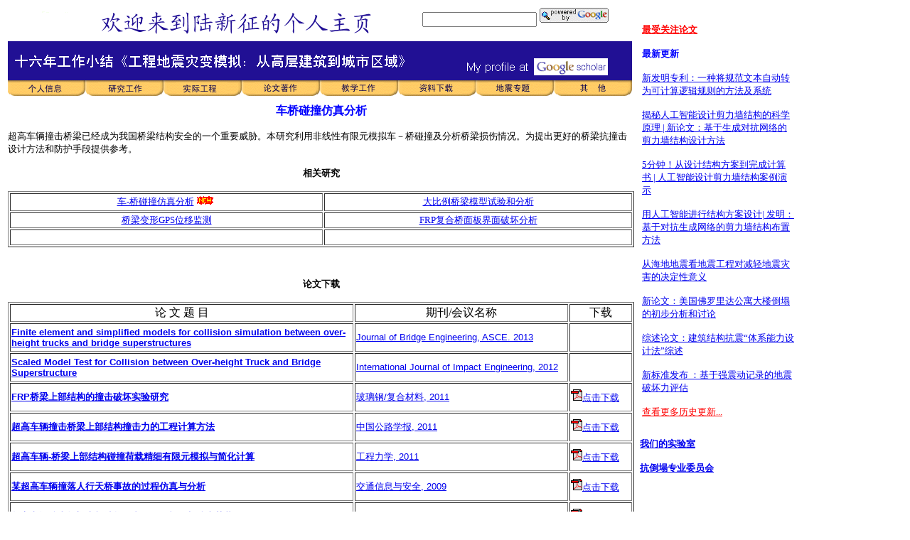

--- FILE ---
content_type: text/html
request_url: http://www.luxinzheng.net/research/cnTruck_bridge.htm
body_size: 6808
content:
<html>
<head>
<title>车-桥碰撞仿真分析</title>
<meta http-equiv="Content-Type" content="text/html; charset=gb2312">
<META NAME="robots" CONTENT="all"> 
<META NAME="description" CONTENT="清华大学土木工程系超高车辆和桥梁上部结构碰撞仿真分析和设计方法研究"> 
<META NAME="keywords" CONTENT="有限元分析, 结构设计, finite element, structure design, element free,
meshless, meshfree, ansys, adina, sap, abaqus, marc, fea, fem, tsinghua, 清华, 土木工程, civil,
engineering, lu xinzheng, 陆新征, 混凝土, concrete, nonlinear, 非线性分析, FRP"> 
</head>
<body bgcolor="#FFFFFF">
<STYLE media=screen type=text/css> 
#floater { 
POSITION: absolute; VISIBILITY: visible; WIDTH: 10px; Z-INDEX: 10 
} 
</STYLE> 

<IFRAME marginWidth=0 marginHeight=0 
   src="../commontop.html" frameBorder=0 width="881" 
   height="135" scrolling=no topmargin="0"> 
</IFRAME> 

<br>
<table width="881" border="0" height="555">
  <tr> 
    <td height="507" valign="top"> 
      <div align="center"> 
        <p><font face="Arial, Helvetica, sans-serif" size="3"><b><font color="#0000FF">车桥碰撞仿真分析</font></b></font></p>
        <p align="left"><font size="2">超高车辆撞击桥梁已经成为我国桥梁结构安全的一个重要威胁。本研究利用非线性有限元模拟车－桥碰撞及分析桥梁损伤情况。为提出更好的桥梁抗撞击设计方法和防护手段提供参考。</font></p>
        <IFRAME marginWidth=0 marginHeight=0 src="../keywords/cnbridge.html" frameBorder=0 width="881" height="140" scrolling=no topmargin="0"> 
        </IFRAME> 
        <p><font size="2"><b>论文下载</b></font></p>
      </div>
      <div align="center"> 
        <table width="881" border="1">
          <tr> 
            <td width="479"> 
              <div align="center">论 文 题 目</div>
            </td>
            <td width="296"> 
              <div align="center">期刊/会议名称</div>
            </td>
            <td width="84"> 
              <div align="center">下载</div>
            </td>
          </tr>
          <tr> 
            <td width="479" height="40"><font size="2" face="Arial, Helvetica, sans-serif"><b><a href="http://ascelibrary.org/doi/abs/10.1061/(ASCE)BE.1943-5592.0000472" target="_parent">Finite 
              element and simplified models for collision simulation between over-height 
              trucks and bridge superstructures</a></b></font></td>
            <td width="296" height="40"><font size="2" face="Arial, Helvetica, sans-serif"><a href="http://ascelibrary.org/doi/abs/10.1061/(ASCE)BE.1943-5592.0000472" target="_parent">Journal 
              of Bridge Engineering, ASCE. 2013</a></font></td>
            <td width="84" height="40"><font face="Arial, Helvetica, sans-serif"></font></td>
          </tr>
          <tr> 
            <td width="479" height="40"><font size="3" face="Arial, Helvetica, sans-serif"><b><a href="../publication5/Collision_Test_IJIE.htm"><font size="2">Scaled 
              Model Test for Collision between Over-height Truck and Bridge Superstructure</font></a></b></font></td>
            <td width="296" height="40"><a href="../publication5/Collision_Test_IJIE.htm"><font size="2" face="Arial, Helvetica, sans-serif">International 
              Journal of Impact Engineering, 2012</font></a></td>
            <td width="84" height="40"><font face="Arial, Helvetica, sans-serif"></font></td>
          </tr>
          <tr> 
            <td width="479" height="40"><b><a href="../publication5/FRP_Bridge_Collision_FRP.htm" target="_parent"><font size="2" face="Arial, Helvetica, sans-serif">FRP桥梁上部结构的撞击破坏实验研究</font></a></b></td>
            <td width="296" height="40"><font size="2" face="Arial, Helvetica, sans-serif"><a href="../publication5/FRP_Bridge_Collision_FRP.htm" target="_parent">玻璃钢/复合材料, 
              2011</a></font></td>
            <td width="84" height="40"><font size="2" face="Arial, Helvetica, sans-serif"><a href="../publication5/FRP_Bridge_Collision_FRP.pdf" target="_parent"><img src="../pics/pdf_logo.gif" width="16" height="16" border="0">点击下载</a></font></td>
          </tr>
          <tr> 
            <td width="479" height="40"><font size="3" face="Arial, Helvetica, sans-serif"><b><a href="../publication4/Engineering_Design_Method_Collision.htm" target="_blank"><font size="2">超高车辆撞击桥梁上部结构撞击力的工程计算方法</font></a></b></font></td>
            <td width="296" height="40"><a href="../publication4/Engineering_Design_Method_Collision.htm" target="_blank"><font size="2" face="Arial, Helvetica, sans-serif">中国公路学报, 
              2011</font></a></td>
            <td width="84" height="40"><font size="2" face="Arial, Helvetica, sans-serif"><a href="../publication4/Engineering_Design_Method_Collision.pdf" target="_parent"><img src="../pics/pdf_logo.gif" width="16" height="16" border="0">点击下载</a></font></td>
          </tr>
          <tr> 
            <td width="479" height="40"><font size="3" face="Arial, Helvetica, sans-serif"><b><a href="../publication4/Over_High_Truck_Collision_FEA_Simplified_Model_EM.htm" target="_blank"><font size="2">超高车辆-桥梁上部结构碰撞荷载精细有限元模拟与简化计算</font></a></b></font></td>
            <td width="296" height="40"><a href="../publication4/Over_High_Truck_Collision_FEA_Simplified_Model_EM.htm" target="_blank"><font size="2" face="Arial, Helvetica, sans-serif">工程力学, 
              2011</font></a></td>
            <td width="84" height="40"><font size="2" face="Arial, Helvetica, sans-serif"><a href="../publication4/Over_High_Truck_Collision_FEA_Simplified_Model_EM.pdf" target="_parent"><img src="../pics/pdf_logo.gif" width="16" height="16" border="0">点击下载</a></font></td>
          </tr>
          <tr> 
            <td width="479" height="40"><font size="3" face="Arial, Helvetica, sans-serif"><b><a href="../publication4/Chengdu_Collision_JTIS.htm" target="_parent"><font size="2">某超高车辆撞落人行天桥事故的过程仿真与分析</font></a></b></font></td>
            <td width="296" height="40"><a href="../publication4/Chengdu_Collision_JTIS.htm" target="_parent"><font size="2" face="Arial, Helvetica, sans-serif">交通信息与安全, 
              2009</font></a></td>
            <td width="84" height="40"><font size="2" face="Arial, Helvetica, sans-serif"><a href="../publication4/Chengdu_Collision_JTIS.pdf" target="_parent"><img src="../pics/pdf_logo.gif" width="16" height="16" border="0">点击下载</a></font></td>
          </tr>
          <tr> 
            <td width="479" height="40"><font face="Arial, Helvetica, sans-serif"><b><font size="3"><a href="../publication4/Collision_Damage_Mechanism_Impact_Loads.htm" target="_parent"><font size="2">超高车辆撞击桥梁上部结构研究：损坏机理与撞击荷载</font></a></font></b></font></td>
            <td width="296" height="40"><a href="../publication4/Collision_Damage_Mechanism_Impact_Loads.htm"><font size="2" face="Arial, Helvetica, sans-serif">工程力学, 
              2009</font></a></td>
            <td width="84" height="40"><font size="2" face="Arial, Helvetica, sans-serif"><a href="../publication4/Collision_Damage_Mechanism_Impact_Loads.pdf" target="_parent"><img src="../pics/pdf_logo.gif" width="16" height="16" border="0">点击下载</a></font></td>
          </tr>
          <tr> 
            <td width="479" height="40"><font size="3" face="Arial, Helvetica, sans-serif"><b><a href="../publication3/Collision_failure_mode_CJHT.htm" target="_parent"><font size="2">超高车辆－桥梁上部结构碰撞的破坏模式与荷载计算</font></a></b></font></td>
            <td width="296" height="40"><a href="../publication3/Collision_failure_mode_CJHT.htm"><font size="2" face="Arial, Helvetica, sans-serif">中国公路学报, 
              2009</font></a></td>
            <td width="84" height="40"><font size="2" face="Arial, Helvetica, sans-serif"><a href="../publication3/Collision_failure_mode_CJHT.pdf" target="_parent"><img src="../pics/pdf_logo.gif" width="16" height="16" border="0">点击下载</a></font></td>
          </tr>
          <tr> 
            <td width="479" height="30"><font size="2" face="Arial, Helvetica, sans-serif"><b><a href="../publication2/Impact_Comp_Bridge.htm" target="_parent">超高车辆撞击组合结构桥梁的仿真分析</a></b></font></td>
            <td width="296" height="30"><a href="../publication2/Impact_Comp_Bridge.htm"><font size="2" face="Arial, Helvetica, sans-serif">交通与计算机, 
              2007</font></a></td>
            <td width="84" height="30"><font size="2" face="Arial, Helvetica, sans-serif"><a href="../publication2/Impact_Comp_Bridge.pdf" target="_parent"><img src="../pics/pdf_logo.gif" width="16" height="16" border="0">点击下载</a></font></td>
          </tr>
          <tr> 
            <td width="479" height="30"><font size="2" face="Arial, Helvetica, sans-serif"><b><a href="../publication2/Truck_Impact_SJZ.htm" target="_parent">超高车辆与立交桥梁碰撞的高精度非线性有限元仿真</a></b></font></td>
            <td width="296" height="30"><a href="../publication2/Truck_Impact_SJZ.htm"><font size="2" face="Arial, Helvetica, sans-serif">石家庄铁道学院学报, 
              2007</font></a></td>
            <td width="84" height="30"><font size="2" face="Arial, Helvetica, sans-serif"><a href="../publication2/Truck_Impact_SJZ.pdf" target="_parent"><img src="../pics/pdf_logo.gif" width="16" height="16" border="0">点击下载</a></font></td>
          </tr>
        </table>
        <p><font size="3"><b><a href="../publication5/Collision_Test_IJIE.htm">Scaled 
          Model Test for Collision between Over-height Truck and Bridge Superstructure</a></b></font><a href="../publication5/Collision_Test_IJIE.htm"><br>
          <font size="2">International Journal of Impact Engineering, 2012, 49: 
          31-42.</font></a></p>
        <p align="left"><font size="2"><b>Abstract</b>: The frequent occurrence 
          of accidental collisions between over-height trucks and bridge superstructures 
          in recent years has seriously affected the safety of bridge infrastructure 
          and traffic systems in metropolitan areas. Such collisions highlight 
          the importance of scientific research in this field and therefore the 
          performance of three typical bridge superstructures subjected to collision 
          by an over-height truck is studied in this paper through scaled model 
          tests. A steel box girder, a steel plate girder and a reinforced concrete 
          (RC) T-beam girder are adopted to represent different types of bridge 
          girders while a cylindrical tank with counterweight is adopted to represent 
          a typical over-height truck. Finite element simulation is also conducted 
          and the results are compared with the experimental findings. The results 
          obtained by test and simulation are consistent and both of them indicate 
          that under collision conditions local failure is found to be the main 
          failure mode for the steel plate and RC T-beam girders, whilst global 
          failure is found to be the main failure mode for the steel box girder 
          bridge model.<br>
          <b>Key words</b>: Scaled test, Finite element simulation, Collision, 
          Bridge superstructure</font></p>
        <p><b><a href="../publication5/FRP_Bridge_Collision_FRP.htm" target="_parent">FRP桥梁上部结构的撞击破坏实验研究</a></b><br>
          <font size="2"> <a href="../publication5/FRP_Bridge_Collision_FRP.htm" target="_parent">玻璃钢/复合材料, 
          2011, (5): 24-28</a></font></p>
        <p align="left"><font size="2"><b>摘要</b>：近年来，纤维增强复合材料(FRP)已经在桥梁工程中获得了逐步地推广和应用，尤其是在人行天桥的设计和建设中。但是，超高车辆撞击城市桥梁上部结构的事故频繁发生，严重威胁城市交通的正常运行。为确保FRP结构能更广泛地用于城市桥梁中，提高其作为上部结构的抗撞能力，需要深入研究超高车辆-FRP结构碰撞机理。本文基于碰撞试验，对典型的超高车辆-桥梁上部结构碰撞进行了模拟，确定了此类梁的撞击破坏过程，位移响应，作用方式和损坏机理。分析结果将用于有限元分析和验证中，从而改进FRP上部结构应对此类冲击荷载时的结构响应。<br>
          <b>关键词</b>：桥梁工程；撞击实验；FRP结构；桥梁上部结构；超高车辆</font></p>
        <p align="center"><font size="2"><a href="../publication5/FRP_Bridge_Collision_FRP.pdf" target="_parent"><img src="../pics/pdf_logo.gif" width="16" height="16" border="0">点击下载/Download 
          Here</a></font> </p>
        <p><font size="3"><b><a href="../publication4/Engineering_Design_Method_Collision.htm" target="_blank">超高车辆撞击桥梁上部结构撞击力的工程计算方法, 
          </a></b></font><a href="../publication4/Engineering_Design_Method_Collision.htm" target="_blank"><br>
          <font size="2">中国公路学报, 2011, 24(2): 49-55.</font></a></p>
        <p align="left"><font size="2"><b>摘要</b>：为了弥补我国在超高车辆撞击桥梁上部结构领域研究的不足，完善其工程设计方法，本文在超高车辆撞击桥梁上部结构的事故案例调查和精细化有限元分析的基础上，提出了超高车辆－桥梁上部结构撞击的简化计算模型，建立了简化模型的微分方程组，利用数值试验的方法确定了简化模型中的部分参数，从而得出简化计算模型的撞击荷载；为了进一步满足工程设计的需要，本文在简化模型的基础之上提出了形式简便的撞击力设计公式，以表格的形式给出了设计公式中基本参数的主要取值，对简化模型和设计公式的计算结果与有限元结果进行了比较。对比结果表明，简化模型和设计公式计算得到的撞击荷载与精细有限元模型的结果吻合较好，且偏于安全，可为工程设计提供参考。<br>
          <b>关键词</b>：超高车辆 桥梁上部结构 撞击 简化模型 设计公式</font></p>
        <p align="center"><font size="2"><a href="../publication4/Engineering_Design_Method_Collision.pdf" target="_parent"><img src="../pics/pdf_logo.gif" width="16" height="16" border="0">点击下载/Download 
          Here</a></font> </p>
        <p><font size="3"><b><a href="../publication4/Over_High_Truck_Collision_FEA_Simplified_Model_EM.htm" target="_blank">超高车辆-桥梁上部结构碰撞荷载精细有限元模拟与简化计算</a></b></font><a href="../publication4/Over_High_Truck_Collision_FEA_Simplified_Model_EM.htm" target="_blank">, 
          <br>
          <font size="2"> 工程力学, 2011, 28(1): 116-123.</font></a></p>
        <p align="left"><font size="2"><b>摘要</b>：近年，超高车辆撞击桥梁上部结构问题成为城市交通安全的重要威胁。为减少超高车辆撞击桥梁上部结构造成的损失，关键是准确计算撞击荷载。该文首先基于精细有限元，对超高车辆-桥梁上部结构碰撞过程进行了模拟，对影响撞击的主要参数进行了分析。进而通过忽略次要影响因素，对车辆、桥梁受力行为进行合理简化，建立了超高车辆-桥梁上部结构碰撞的简化计算模型。简化模型与精细有限元模型的撞击力时程结果吻合较好，可为工程设计提供参考。<br>
          <b>关键词</b>：碰撞；荷载计算；精细有限元；简化模型；桥梁上部结构；超高车辆</font></p>
        <p align="center"><font size="2"><a href="../publication4/Over_High_Truck_Collision_FEA_Simplified_Model_EM.pdf" target="_parent"><img src="../pics/pdf_logo.gif" width="16" height="16" border="0">点击下载/Download 
          Here</a></font> </p>
        <p><font size="3"><b><a href="../publication4/Chengdu_Collision_JTIS.htm" target="_parent">某超高车辆撞落人行天桥事故的过程仿真与分析, 
          </a></b></font><a href="../publication4/Chengdu_Collision_JTIS.htm"><br>
          <font size="2">交通信息与安全, 2009, 27(6): 89-92.</font></a></p>
        <p align="left"><font size="2"><b>摘要</b>：本文对一起超高车辆撞翻人行天桥事故进行了数值仿真，分析其原因，并提出了相应的防护措施。本文首先对作者建议的数值模型进行了简要的介绍，并详细描述了整个数值仿真过程；然后基于仿真结果，讨论桥体落梁的原因，分析桥体在撞击后的响应；最后，给出了相应的防护措施，并对采取防护措施后的桥梁进行撞击过程仿真，验证措施的实效性。<br>
          <b>关键词</b>：车桥撞击，数值模拟，桥梁，撞击防护 </font></p>
        <p align="center"><font size="2"><a href="../publication4/Chengdu_Collision_JTIS.pdf" target="_parent"><img src="../pics/pdf_logo.gif" width="16" height="16" border="0">点击下载/Download 
          Here</a></font> </p>
        <p><b><font size="3"><a href="../publication4/Collision_Damage_Mechanism_Impact_Loads.htm" target="_parent">超高车辆撞击桥梁上部结构研究：损坏机理与撞击荷载</a></font></b><a href="../publication4/Collision_Damage_Mechanism_Impact_Loads.htm"><br>
          <font size="2">工程力学, 2009, 26(sup.II): 115-125.</font></a> </p>
        <p align="left"><font size="2"><b>摘要</b>：近年，超高车辆撞击桥梁上部结构的事故频繁发生，严重威胁桥梁结构安全与城市交通运行。为减小超高车辆撞击桥梁上部结构造成的损失，需要提高桥梁上部结构抗撞能力，然而国内相关研究仍很不足。本文基于精细化非线性有限元和事故案例分析，研究超高车辆撞击桥梁上部结构的损坏机理与撞击荷载。分析结果表明，超高车辆撞击使桥梁上部结构产生整体变形损伤、局部破坏甚至落梁破坏，撞击荷载包括撞击冲量和局部冲击力，不同车型撞击荷载差别较大。 
          <br>
          <b>关键词</b>：撞击；桥梁上部结构；超高车辆；精细化非线性有限元；损坏机理；撞击荷载</font></p>
        <p align="center"><font size="2"><a href="../publication4/Collision_Damage_Mechanism_Impact_Loads.pdf" target="_parent"><img src="../pics/pdf_logo.gif" width="16" height="16" border="0">点击下载/Download 
          Here</a></font> </p>
        <p><font size="3"><b><a href="../publication3/Collision_failure_mode_CJHT.htm" target="_parent">超高车辆－桥梁上部结构碰撞的破坏模式与荷载计算, 
          </a></b></font><a href="../publication3/Collision_failure_mode_CJHT.htm"><br>
          <font size="2">中国公路学报, 2009, 22(5): 60-67.</font></a></p>
        <p align="left"><font size="2"><b>摘要</b>:为改进桥梁设计,提高桥梁上部结构抗撞能力,研究了超高车辆－桥梁上部结构碰撞机理;基于事故调查和有限元模拟,对典型的超高车辆2桥梁上部结构碰撞事故进行了仿真,分析了桥梁上部结构在超高车辆撞击下的位移响应和破坏模式,并对撞击荷载计算方法进行了讨论。结果表明:桥梁上部结构在超高车辆撞击下的破坏模式包括整体型破坏和局部型破坏,可以基于简化半正弦撞击力时程对其进行设计。<br>
          <b>关键词</b>:桥梁工程;上部结构;精细化有限元;抗撞设计;超高车辆;破坏模式</font></p>
        <p align="center"><font size="2"><a href="../publication3/Collision_failure_mode_CJHT.pdf" target="_parent"><img src="../pics/pdf_logo.gif" width="16" height="16" border="0">点击下载/Download 
          Here</a></font> </p>
        <p><font size="3"><b><a href="../publication2/Impact_Comp_Bridge.htm" target="_parent">超高车辆撞击组合结构桥梁的仿真分析</a></b></font><a href="../publication2/Impact_Comp_Bridge.htm"><br>
          <font size="2">交通与计算机, 25(3), 2007, 65-69.</font></a></p>
        </div>
      <div align="center"> 
        <p align="left"><font size="2"><b>摘 要</b>：根据有关统计数据，北京的立交桥半数曾被超高车辆撞击，超高撞击导致的桥梁损坏占已损坏桥梁总数的20％以上。深入研究车－桥碰撞机理，科学评价超高车辆撞击对桥梁的损坏情况，具有重要的现实意义。由于车－桥碰撞试验难度很大，因此计算机仿真分析有着突出的优势。组合结构由于能够充分发挥混凝土和钢材的各自优势，因而在桥梁结构中得到大量应用。但是，组合梁下部的钢板厚度小，因此相比混凝土抗撞能力差。一旦受拉区的钢板被撞坏，整个结构的受力就会产生很不利的变化，从而产生较大的安全问题。因此，超高车辆撞击组合桥梁的仿真分析值得给予关注。本文基于高性能非线性有限元，对超高车辆－组合结构桥梁碰撞进行了高精度仿真分析。仿真分析的结果表明，超高车辆撞击对组合结构桥梁的破坏比较严重，实际应用中需要对组合结构桥梁进行有效的防撞保护。<br>
          <b>关键词</b>：组合结构；桥梁；碰撞；非线性；有限元</font></p>
        <p align="center"><font size="2"><a href="../publication2/Impact_Comp_Bridge.pdf" target="_parent"><img src="../pics/pdf_logo.gif" width="16" height="16" border="0">点击下载/Download 
          Here</a></font> </p>
        <p align="center"><font size="3"><b><a href="../publication2/Truck_Impact_SJZ.htm" target="_parent">超高车辆与立交桥梁碰撞的高精度非线性有限元仿真</a></b></font><a href="../publication2/Truck_Impact_SJZ.htm"><br>
          <font size="2">石家庄铁道学院学报, 20(1), 2007, 29-34.</font></a></p>
        <p align="left"><font size="2"><b>摘 要</b>：超高车辆和立交桥梁之间的碰撞事故屡见不鲜，深入研究车－桥碰撞机理，为提出车－桥碰撞桥梁损害计算方法奠定基础，具有重要的现实意义。本文基于高性能非线性有限元，对超高车辆－立交桥碰撞进行了高精度仿真分析，并对不同车速导致的桥梁损害情况进行了讨论。分析结果可为深入研究车－桥碰撞问题提供参考。<br>
          </font><font size="2"><b>关键词</b>：碰撞，立交桥，车辆，仿真，非线性</font></p>
        <p align="center"><font size="2"><a href="../publication2/Truck_Impact_SJZ.pdf" target="_parent"><img src="../pics/pdf_logo.gif" width="16" height="16" border="0">点击下载/Download 
          Here</a></font> </p>
        <p align="center">&nbsp;</p>
        <p align="center"><img src="http://okok.org//ut/attach/66/664154-truck_chengdu_View01A_small-embed.gif" ></p>
        <p align="center"><img src="Truck_bridge/01.png" width="400" height="335"><img src="Truck_bridge/02.png" width="400" height="335"></p>
      </div>
    </td>
  </tr>
</table>
<table width="881" border="0">
  <tr> 
    <td> 
      <ol>
        <li><font size="2">冯鹏, 胡楠, 何水涛, 陆新征, FRP桥梁上部结构的撞击破坏实验研究, 玻璃钢/复合材料, 2011, 
          (5): 24-28.</font></li>
        <li><font size="2">陆新征, 卢啸, 张炎圣, 何水涛, 超高车辆撞击桥梁上部结构撞击力的工程计算方法, 中国公路学报, 
          2011, 24(2): 49-55. </font></li>
        <li><font size="2">张炎圣, 陆新征, 叶列平, 何水涛, 超高车辆-桥梁上部结构碰撞荷载精细有限元模拟与简化计算, 工程力学, 
          2011, 28(1): 116-123.<br>
          </font></li>
        <li><font size="2">何水涛, 张炎圣, 卢啸, 陆新征, 某超高车辆撞落人行天桥事故的过程仿真与分析, 交通信息与安全, 
          2009, 27(6): 89-92.</font></li>
        <li><font size="2"> 陆新征, 张炎圣, 何水涛, 卢啸, 超高车辆撞击桥梁上部结构研究：损坏机理与撞击荷载, 工程力学, 
          2009, 26(sup.II): 115-125.</font></li>
        <li><font size="2">陆新征, 张炎圣, 叶列平, 何水涛, 超高车辆－桥梁上部结构碰撞的破坏模式与荷载计算, 中国公路学报, 
          2009, 22(5): 60-67.</font></li>
        <li><font size="2">张炎圣, 何水涛, 陆新征, 卢啸, 不同车型超高车辆撞击桥梁上部结构荷载计算, 第七届全国工程结构安全防护学术会议论文集, 
          2009.7, 宁波: 237-242.</font></li>
        <li><font size="2">张炎圣, 陆新征, 宁静, 江见鲸, 超高车辆撞击组合结构桥梁的仿真分析, 交通与计算机, 25(3), 
          2007, 65-69.</font></li>
        <li><font size="2"> 陆新征, 张炎圣, 宁静, 江见鲸, 任爱珠, 超高车辆与立交桥梁碰撞的高精度非线性有限元仿真, 石家庄铁道学院学报, 
          20(1), 2007, 29-34.</font></li>
      </ol>
    </td>
  </tr>
</table>
<table width="881" border="0">
  <tr> 
    <td width="110" height="16"> 
      <div align="center"><font size="2"><a href="../gbindex.htm">个人信息</a></font></div>
    </td>
    <td width="110" height="16"> 
      <div align="center"><font size="2"><a href="../research.htm">研究工作</a></font></div>
    </td>
    <td width="110" height="16"> 
      <div align="center"><font size="2"><a href="../pratical.htm">实际工程</a></font></div>
    </td>
    <td width="110" height="16"> 
      <div align="center"><font size="2"><a href="../publications.htm">论文工作</a></font></div>
    </td>
    <td width="110" height="16"> 
      <div align="center"><font size="2"><a href="../teaching.htm">教学工作</a></font></div>
    </td>
    <td width="110" height="16"> 
      <div align="center"><font size="2"><a href="../download.htm">资料下载</a></font></div>
    </td>
    <td width="110" height="16"> 
      <div align="center"><font size="2"><a href="../issues.htm">专题</a></font></div>
    </td>
    <td width="109" height="16"> 
      <div align="center"><font size="2"><a href="../others.htm">其他</a></font></div>
    </td>
  </tr>
</table>
<p>&nbsp;</p>
<p>
<div id="floater" style="position:absolute; left:900px; top:160px; width:281px; height:700px; z-index:12"> 
<IFRAME marginWidth=0 marginHeight=0 src="../cnNews.htm" frameBorder=0 width="280" height="570" scrolling=no topmargin="0"> </IFRAME> 
<p></p><div align="left"><font size="2" color="#0000FF"><a href="http://www.thu-civil.net/" target="_parent"><b>我们的实验室</b></a></font></div>
<p></p><div align="left"><font size="2" color="#0000FF"><a href="http://www.collapse-prevention.net/" target="_parent"><b>抗倒塌专业委员会</b></a></font></div>
</div> 
<SCRIPT language=JavaScript src="../java/floater.js"> </SCRIPT> 
<IFRAME marginWidth=0 marginHeight=0 src="../horiz.htm" frameBorder=0 width="612" height="300" scrolling=no topmargin="0"> </IFRAME> 
 

<script>
  (function(i,s,o,g,r,a,m){i['GoogleAnalyticsObject']=r;i[r]=i[r]||function(){
  (i[r].q=i[r].q||[]).push(arguments)},i[r].l=1*new Date();a=s.createElement(o),
  m=s.getElementsByTagName(o)[0];a.async=1;a.src=g;m.parentNode.insertBefore(a,m)
  })(window,document,'script','//www.google-analytics.com/analytics.js','ga');

  ga('create', 'UA-257704-1', 'auto');
  ga('send', 'pageview');

</script> </body>
</html>

--- FILE ---
content_type: text/html
request_url: http://www.luxinzheng.net/commontop.html
body_size: 1339
content:
<html>
<head>
<title>欢迎来到陆新征的个人主页</title>
<META http-equiv=Content-Type content="text/html; charset=gb2312">
<META NAME="robots" CONTENT="all"> 
<style type="text/css">
<!--
a:visited {  color: blue}
-->
</style>

</head>

<body bgcolor="#FFFFFF" text="#000000">
<table width="567" border="0">
  <tr valign="bottom"> 
    <td width="543" height="38" valign="bottom"> 
      <div align="right"><img src="pics/logo01.GIF" height="38" alt="陆新征的个人主页，关于结构非线性分析与设计"></div>
    </td>
    <td width="343" height="38" align="center" valign="bottom" > 
      <form method=get target="_parent" action="http://www.google.com/search" >
        <input type=hidden name=ie value=GB2312 align="bottom" >
        <input type=hidden name=oe value=GB2312 align="bottom" >
        <input type=hidden name=hl value=zh-CN align="bottom" >
        <input type=hidden name=domains  value="www.luxinzheng.net">
        <input type=hidden name=sitesearch   value="www.luxinzheng.net">
        <input type=text name=q   size=18 maxlength=255 value="">
        <input type="image" border="0" src="pics/powered_by_google.gif" width="97" height="21" alt="Search in this site" name="image"> 
      </form>
    </td>
  </tr>
  <tr> 
    <td colspan="2"> 
      <div align="center"><img src="pics/logo02.GIF" height="77" usemap="#Map" border="0" alt="陆新征的个人主页，关于结构非线性分析与设计"> 
        <map name="Map"> 
          <area shape="rect" coords="736,18,858,53" href="http://scholar.google.ca/citations?user=-J67F8EAAAAJ" alt="My profile at Google Scholar" title="My profile at Google Scholar" target="_parent"> 
          <area shape="rect" coords="3,55,109,75" href="gbindex.htm" target="_parent" alt="个人简介，研究方向及特长" title="个人简介，研究方向及特长">
          <area shape="rect" coords="110,55,218,76" href="research.htm" target="_parent" alt="非线性有限元及数值方法，FRP加固混凝土" title="非线性有限元及数值方法，FRP加固混凝土">
          <area shape="rect" coords="221,55,329,76" href="pratical.htm" target="_parent" alt="用有限元解决实际工程设计问题" title="用有限元解决实际工程设计问题">
          <area shape="rect" coords="332,55,439,77" href="publications.htm" target="_parent" alt="发表论文下载" title="发表论文下载">
          <area shape="rect" coords="549,55,659,76" href="download.htm" target="_parent" alt="有限元源程序及有限元软件应用例子" title="有限元源程序及有限元软件应用例子">
          <area shape="rect" coords="660,55,768,76" href="issues.htm" target="_parent" alt="关于主页以及常用资料" title="关于主页以及常用资料">
          <area shape="rect" coords="770,55,876,77" href="others.htm" target="_parent" alt="常用链接" title="常用链接">
          <area shape="rect" coords="441,55,544,75" href="teaching.htm" alt="混凝土有限元教学资料" title="混凝土有限元教学资料" target="_parent">
          <area shape="rect" coords="6,6,576,45" href="https://link.springer.com/book/10.1007/978-981-15-9532-5" target="_parent" alt="工作小结《工程地震灾变模拟：从高层建筑到城市区域》" title="工作小结《工程地震灾变模拟：从高层建筑到城市区域》">
        </map>
      </div>
    </td>
  </tr>
</table>
</body>
</html>


--- FILE ---
content_type: text/html
request_url: http://www.luxinzheng.net/keywords/cnbridge.html
body_size: 555
content:
<html>
<head>
<META http-equiv=Content-Type content="text/html; charset=gb2312">
</head>

<p align=center style='text-align:center'><b><font size="2">相关研究</font></b></p>
<table width="881" border="1">
  <tr> 
    <td width="360"> 
      <div align="center"><font size="2" color="#000000"><a href="../research/cnTruck_bridge.htm" target="_blank">车-桥碰撞仿真分析</a><img src="../pics/new.GIF" width="31" height="12"></font></div>
    </td>
    <td width="353" height="25"> 
      <div align="center"><font size="2" color="#000000"><a href="../research/cnbridge.htm" target="_blank">大比例桥梁模型试验和分析</a></font></div>
    </td>
  </tr>
  <tr> 
    <td width="360">
      <div align="center"><font size="2" color="#FF0000"><a href="../publications/11.htm" target="_blank">桥梁变形GPS位移监测</a></font></div>
    </td>
    <td width="353">
      <div align="center"><font size="2" color="#FF0000"><a href="../research/CompSlab.html" target="_blank">FRP复合桥面板界面破坏分析</a></font></div>
    </td>
  </tr>
  <tr> 
    <td width="360" height="13"> 
      <div align="center"></div>
    </td>
    <td width="353">&nbsp;</td>
  </tr>
</table>


--- FILE ---
content_type: text/html
request_url: http://www.luxinzheng.net/cnNews.htm
body_size: 1103
content:
<html>
<head>
<title>最新更新</title>
<META http-equiv=Content-Type content="text/html; charset=gb2312">
<style type="text/css">
<!--
a:link {  color: "#FF0000"}
-->
</style>
</head>
<body bgcolor="#FFFFFF">
<table width="220" border="0">
  <tr>
    <td valign="top"> 
      <p><font size="3" color="#0000FF"><b><font size="2"><b><a href="issues/2017_1to6_Hottest.htm" target="_parent"><font color="#FF0000">最受关注论文</font></a></b></font></b></font></p>
      <p><font size="3" color="#0000FF"><b><font size="2">最新更新</font></b></font></p>
      <p><a href="https://mp.weixin.qq.com/s/jtbW_B6lywzB_pQsuYVTMw" target="_parent"><font size="2">新发明专利：一种将规范文本自动转为可计算逻辑规则的方法及系统</font></a></p>
      <p><font size="2"><a href="https://mp.weixin.qq.com/s/NFBr7A7BbZAWJuZCBwudSQ" target="_parent">揭秘人工智能设计剪力墙结构的科学原理 
        | 新论文：基于生成对抗网络的剪力墙结构设计方法</a></font></p>
      <p><font size="2"><a href="https://mp.weixin.qq.com/s/Z0OJXbtHkGA8HEZ2x2n5aw" target="_parent">5分钟！从设计结构方案到完成计算书 
        | 人工智能设计剪力墙结构案例演示</a></font></p>
      <p><font size="2"><a href="https://mp.weixin.qq.com/s/x63HMdnuzksjZtw2pQ3prw" target="_parent">用人工智能进行结构方案设计| 
        发明：基于对抗生成网络的剪力墙结构布置方法</a></font></p>
      <p><font size="2"><a href="https://mp.weixin.qq.com/s/Nmi8Z9uHK4xs5RFCjxkIWQ" target="_parent">从海地地震看地震工程对减轻地震灾害的决定性意义</a></font></p>
      <p><font size="2"><a href="https://mp.weixin.qq.com/s/ry48OAeKR1KbHynTlRdUzw" target="_parent">新论文：美国佛罗里达公寓大楼倒塌的初步分析和讨论</a></font></p>
      <p><font size="2"><a href="https://mp.weixin.qq.com/s/ndsVzuyUchLBH-6CKcK8YQ" target="_parent">综述论文：建筑结构抗震“体系能力设计法”综述</a></font></p>
      <p><a href="https://mp.weixin.qq.com/s/UyZfw86evilkli_pWSpNKA" target="_parent"><font size="2">新标准发布 
        ：基于强震动记录的地震破坏力评估</font></a></p>
      <p><a href="WeChat/More_WX_Post.html" target="_parent"><font size="2" color="#FF0000">查看更多历史更新...</font></a></p>
      <p>&nbsp;</p>
      </td>
  </tr>
  <tr>
    <td>&nbsp;</td>
  </tr>
</table>

</body>
</html>

--- FILE ---
content_type: text/html
request_url: http://www.luxinzheng.net/horiz.htm
body_size: 892
content:
<html>
<head>
<title>广告链接</title>
<META http-equiv=Content-Type content="text/html; charset=gb2312">
<META NAME="keywords" CONTENT="混凝土, 非线性, 有限元, ANSYS, MARC, 土木工程, 结构工程, 数值分析"> 

</head>
<body bgcolor="#FFFFFF">

<div align="center"><a  href="http://blog.sina.com.cn/thuluxz" target="_parent"><font size="2" >我的网络日志</font></a> </div>

<table width="612" border="0">
   <tr>
    <td><font color="#EEEEEE" size="2">Following are advertisements</font></td> 
  </tr>
  <tr>
    <td> 
      <div align="left">
      </div>
    </td>
  </tr>
</table>

<!-- Site-Flavored Google Search -->
<form target="_parent" method=GET action="http://www.google.com/search">
<table bgcolor=#FFFFFF>
<tr><td>
<a href="http://www.google.com/services/siteflavored.html">
<img src="http://labs.google.com/images/gp/google_kaltix_site_flavored_searchbox.gif" border=0 alt=Google align=absmiddle></a> <input type=text name=q size=31 maxlength=255 value=''>
<input type=hidden name=site_flavored value=on>
<input type=hidden name=client value=site_flavored>
<input type=hidden name=hl value=en>
<input type=hidden name=interests value=1224|145>
<span id=site_flavored_name></span>
<script language=javascript>
homeHTML = "<input type=hidden name=site_flavored_name value=" + document.location +">";
document.getElementById("site_flavored_name").innerHTML = homeHTML;
</script>
<input type=submit name=sa value='Custom Search'>
<font face=arial,sans-serif size=-1><br> </font><br>
</td></tr></table>
</form>
<!-- Site-Flavored Google Search --> 
 
</body>
</html>

--- FILE ---
content_type: application/x-javascript
request_url: http://www.luxinzheng.net/java/floater.js
body_size: 546
content:
self.onError=null; 
currentX = currentY = 0; 
whichIt = null; 
lastScrollX = 0; lastScrollY = 0; 
NS = (document.layers) ? 1 : 0; 
IE = (document.all) ? 1: 0; 

<!-- STALKER CODE --> 
function heartBeat() { 

//document.writeln(document.all.floater.style.top);
//document.writeln("      <div align=\"center\">",100,"</div>");

if(IE==1) {
	document.all.floater.style.pixelTop =document.body.scrollTop+30; 
}
if(IE==0)
{
  	document.all.floater.style.top =document.body.scrollTop+30; 
}

//setTimeout("heartBeat();",50) 

} 

//if(NS || IE) action = window.setInterval("heartBeat()",1); 
action = window.setInterval("heartBeat()",1); 

function MM_reloadPage(init) {  //reloads the window if Nav4 resized
  if (init==true) with (navigator) {if ((appName=="Netscape")&&(parseInt(appVersion)==4)) {
    document.MM_pgW=innerWidth; document.MM_pgH=innerHeight; onresize=MM_reloadPage; }}
  else if (innerWidth!=document.MM_pgW || innerHeight!=document.MM_pgH) location.reload();
}
MM_reloadPage(true)



--- FILE ---
content_type: text/plain
request_url: https://www.google-analytics.com/j/collect?v=1&_v=j102&a=1025238453&t=pageview&_s=1&dl=http%3A%2F%2Fwww.luxinzheng.net%2Fresearch%2FcnTruck_bridge.htm&ul=en-us%40posix&dt=%E8%BD%A6-%E6%A1%A5%E7%A2%B0%E6%92%9E%E4%BB%BF%E7%9C%9F%E5%88%86%E6%9E%90&sr=1280x720&vp=1280x720&_u=IEBAAEABAAAAACAAI~&jid=218190013&gjid=207331448&cid=23035524.1763501251&tid=UA-257704-1&_gid=1722343255.1763501251&_r=1&_slc=1&z=440384759
body_size: -285
content:
2,cG-Y1Q4Y0NLNF